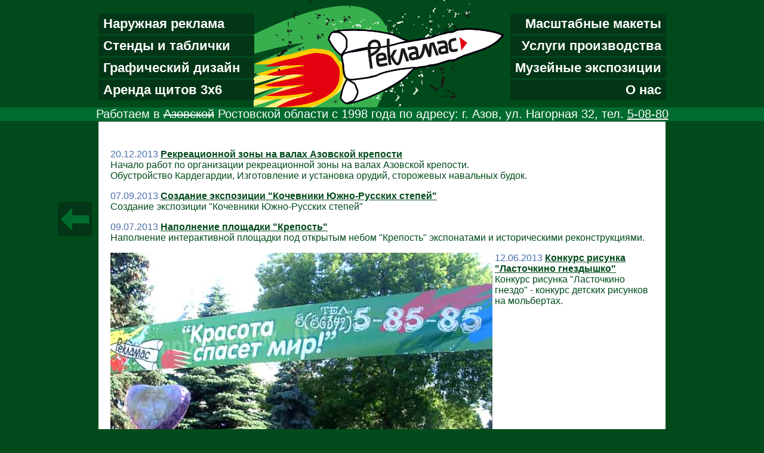

--- FILE ---
content_type: text/html; charset=UTF-8
request_url: http://reklamas.ru/news/arch/2013/
body_size: 4758
content:
<!DOCTYPE html PUBLIC "-//W3C//DTD XHTML 1.0 Transitional//EN" "http://www.w3.org/TR/xhtml1/DTD/xhtml1-transitional.dtd">
<html xmlns="http://www.w3.org/1999/xhtml" lang="ru" xml:lang="ru">
<head>







<title>Новости 2013 г. - Рекламас</title>

<meta name="viewport" content="minimum-scale=1"/>
<meta http-equiv="Content-Type" content="text/html; charset=UTF-8" />
<meta name="robots" content="index, follow" />
<meta name="keywords" content="дизайнерская фирма, Рекламас, реклама, дизайн, графический дизайн, наружная реклама, полиграфия, фирменный стиль, логотипы, товарные знаки" />
<meta name="description" content="Фирма Рекламас: услуги по графическому дизайну, изготовлению наружной рекламы, создание музейных экспозиций в Ростовской области и Краснодарском крае." />
<link href="/bitrix/cache/css/s1/reklamas2023/page_6dc18c1c6b7dfc9573d0b8a9a3c63b73/page_6dc18c1c6b7dfc9573d0b8a9a3c63b73_a608f0d9ebdf17f566762f580f3a9a73.css?1696489176269" type="text/css" rel="stylesheet" />
<link href="/bitrix/cache/css/s1/reklamas2023/kernel_main/kernel_main.css?16964100659383" type="text/css" rel="stylesheet" />
<link href="/bitrix/cache/css/s1/reklamas2023/template_33c6704a42291bb20caaae6f9623e84b/template_33c6704a42291bb20caaae6f9623e84b_c1f5827b830f1bfecac904ea9081d27f.css?16965813779448" type="text/css" rel="stylesheet" />

<script type="text/javascript">if(!window.BX)window.BX={message:function(mess){if(typeof mess=='object') for(var i in mess) BX.message[i]=mess[i]; return true;}};</script><script type="text/javascript">(window.BX||top.BX).message({'LANGUAGE_ID':'ru','FORMAT_DATE':'DD.MM.YYYY','FORMAT_DATETIME':'DD.MM.YYYY HH:MI:SS','COOKIE_PREFIX':'BITRIX_SM','USER_ID':'','SERVER_TIME':'1768621576','SERVER_TZ_OFFSET':'10800','USER_TZ_OFFSET':'0','USER_TZ_AUTO':'Y','bitrix_sessid':'90a5d92e5c22e8c7245e0dce5a67cddb','SITE_ID':'s1'});(window.BX||top.BX).message({'JS_CORE_LOADING':'Загрузка...','JS_CORE_NO_DATA':'- Нет данных -','JS_CORE_WINDOW_CLOSE':'Закрыть','JS_CORE_WINDOW_EXPAND':'Развернуть','JS_CORE_WINDOW_NARROW':'Свернуть в окно','JS_CORE_WINDOW_SAVE':'Сохранить','JS_CORE_WINDOW_CANCEL':'Отменить','JS_CORE_H':'ч','JS_CORE_M':'м','JS_CORE_S':'с','JSADM_AI_HIDE_EXTRA':'Скрыть лишние','JSADM_AI_ALL_NOTIF':'Показать все','JSADM_AUTH_REQ':'Требуется авторизация!','JS_CORE_WINDOW_AUTH':'Войти','JS_CORE_IMAGE_FULL':'Полный размер'});</script>

<script type="text/javascript" src="/bitrix/cache/js/s1/reklamas2023/kernel_main/kernel_main.js?1696490533252218"></script>
<script type="text/javascript">BX.setCSSList(['/bitrix/js/main/core/css/core.css']); </script>
<script type="text/javascript">BX.setJSList(['/bitrix/js/main/core/core.js','/bitrix/js/main/core/core_ajax.js','/bitrix/js/main/session.js','/bitrix/js/main/core/core_fx.js','/bitrix/js/main/core/core_window.js','/bitrix/js/main/utils.js']); </script>
<script type="text/javascript">
bxSession.Expand(1440, '90a5d92e5c22e8c7245e0dce5a67cddb', false, '0e52619eba055d6cc701524a9b63e769');
</script>




<link rel="shortcut icon" href="/favicon.ico" type="image/x-icon"/>
<link rel="icon" href="/favicon.ico" type="image/x-icon"/>
<script src="/bitrix/templates/reklamas2023/js/jquery.min.js"></script>
<script src="/bitrix/templates/reklamas2023/js/swap.it.js"></script>
<script src="/bitrix/templates/reklamas2023/js/my.jquery.js?v=6"></script>
<script src="/bitrix/templates/reklamas2023/js/jquery.cycle2.min.js"></script>


<meta name="viewport" content="width=device-width, initial-scale=1">

</head>

<body id="htmlbody" >

<div class="wrap"> 
  <div id="top">
    <div id='mobile_menu_button' class='mobile'>
 
    </div>
    <a class="main-link" href="/"> </a> 
   
  </div>


  <div  id="topmenu"> 
      <div id="menu"  > 

          <div class=col-left><a href="/category/outdoor">Наружная реклама</a><a href="/category/stands">Стенды и таблички</a><a href="/category/design">Графический дизайн</a><a href="/category/billboard">Аренда щитов 3x6</a></div><div class=col-right><a href="/category/maket">Масштабные макеты</a><a href="/category/services">Услуги производства</a><a href="/category/museum">Музейные экспозиции</a><a href='/about.php'>О нас</a></div>          <a class="main-link" href="/"> </a> 

      </div>

  </div>

</div>

 <div id="slogan">

  Работаем в <s>Азовской</s> Ростовской области с 1998 года по адресу: г. Азов, ул. Нагорная 32, тел. <a href='tel:+78634258585'>5-08-80</a> 
</div>

 
 <div class="wrap" id="mainwrap"> 
<!-- [/HEADER] -->
 
<!-- [BODY] -->

 
  <div id="content" style=''>
 

<div class="news-list">
		<p class="news-item" id="bx_1914200112_36">
							<span class="news-date-time">20.12.2013</span>
											<a href="/news/36/"><b>Рекреационной зоны на валах Азовской крепости</b></a><br />
										Начало работ по организации рекреационной зоны на валах Азовской крепости. <br />
Обустройство Кардегардии, Изготовление и установка орудий, сторожевых навальных будок.									</p>
		<p class="news-item" id="bx_1914200112_37">
							<span class="news-date-time">07.09.2013</span>
											<a href="/news/37/"><b>Создание экспозиции &quot;Кочевники Южно-Русских степей&quot;</b></a><br />
										Создание экспозиции &quot;Кочевники Южно-Русских степей&quot;									</p>
		<p class="news-item" id="bx_1914200112_38">
							<span class="news-date-time">09.07.2013</span>
											<a href="/news/38/"><b>Наполнение площадки &quot;Крепость&quot;</b></a><br />
										Наполнение интерактивной площадки под открытым небом &quot;Крепость&quot; экспонатами и историческими реконструкциями.									</p>
		<p class="news-item" id="bx_1914200112_70">
									<a href="/news/70/"><img
						class="preview_picture"
						border="0"
						src="/upload/iblock/123/12324aa72c646184d5ad31e152c92608.JPG"
						width="640"
						height="480"
						alt="Конкурс рисунка &quot;Ласточкино гнездышко&quot;"
						title="Конкурс рисунка &quot;Ласточкино гнездышко&quot;"
						style="float:left"
						/></a>
										<span class="news-date-time">12.06.2013</span>
											<a href="/news/70/"><b>Конкурс рисунка &quot;Ласточкино гнездышко&quot;</b></a><br />
										Конкурс рисунка &quot;Ласточкино гнездо&quot; - конкурс детских рисунков на мольбертах.							<div style="clear:both"></div>
							</p>
		<p class="news-item" id="bx_1914200112_39">
							<span class="news-date-time">04.03.2013</span>
											<a href="/news/39/"><b>Окончание работ над экспозицией &quot;От Петра до Барклая&quot;</b></a><br />
										Окончание работ над экспозицией &quot;От Петра до Барклая&quot;. Создание мультимедийного контента для сенсорного стола.									</p>
		<p class="news-item" id="bx_1914200112_40">
									<a href="/news/40/"><img
						class="preview_picture"
						border="0"
						src="/upload/iblock/3ed/3ed8ab1cf87935162709abf595843e6a.jpg"
						width="640"
						height="480"
						alt="Обучение в &quot;RealTime&quot;"
						title="Обучение в &quot;RealTime&quot;"
						style="float:left"
						/></a>
										<span class="news-date-time">17.02.2013</span>
											<a href="/news/40/"><b>Обучение в &quot;RealTime&quot;</b></a><br />
										Обучение в &quot;RealTime&quot;. Cinema 4D &mdash; революционный продукт 3D анимации.							<div style="clear:both"></div>
							</p>
	<div class="clear" />
<font class="text">Новости 


	1 - 6 из 6<br /></font>

	<font class="text">

			Начало&nbsp;|&nbsp;Пред.&nbsp;|
	
	
					<b>1</b>
						|

			След.&nbsp;|&nbsp;Конец	


<noindex>
			|&nbsp;<a href="/news/arch/2013/?y=2013%2F&amp;SHOWALL_1=1" rel="nofollow">Все</a>
	</noindex>

</font></div>
</div>







<!-- [/BODY] -->
</div>
</div>
 
 <!-- [FOOTER] -->
<div class="wrap">  
   <div id="footer" > 
     <div > 
     


          
<table width="350" height="180" border="0" cellpadding="1" cellspacing="1"> 
  <tbody> 
    <tr><td style="border-image: initial;"><img src="/images/i.png" width="100" height="102"  /></td><td style="border-image: initial;">тел. о<span style="text-align: center;">фис:</span><span style="text-align: center;"> 
          <br />
         (86342) 5-08-80, 5-85-85</span> 
        <br style="text-align: center;" />
       <span style="text-align: center;">Пн-пт, c 8.00 до 17.00</span></td></tr>
   
    <tr><td style="text-align: center; border-image: initial;"><a href="https://vk.com/reklamas_azov" ><img src="/upload/medialibrary/998/998517605ea9a96b27932a533e80a5d5.png" title="ВК-2.png" border="0" alt="ВК-2.png" width="70" height="70" align="top"  /></a></td><td style="border-image: initial;" align="center" valign="top">   
        <div style="float: left; text-align: center;"> 
          <br />
         <a href="/about.php" class="like-menu" style="width: 200px;" >О нас</a></div>
       </td></tr>
   </tbody>
 </table>
  

      </div>

     <div > 
     Напишите нашим менеджерам в WhatsApp<br><br>
      <a href='https://wa.me/79895216797' class='like-menu whatsapp' style=''>Мария +7 989 725-08-80</a>
      <a href='https://wa.me/79612770440' class='like-menu whatsapp' style=''>Павел +7 961 277-04-40</a>
      <a href='https://wa.me/79508605366' class='like-menu whatsapp' style=''>Катя +7 919-77-585-02</a> 

      
          <div align=right><br>

     <!-- &copy; Юрий Бессмертный, 2014 г.  -->
          <!--LiveInternet counter--><script type="text/javascript"><!--
document.write("<a href='http://www.liveinternet.ru/click' "+
"target=_blank><img src='//counter.yadro.ru/hit?t50.1;r"+
escape(document.referrer)+((typeof(screen)=="undefined")?"":
";s"+screen.width+"*"+screen.height+"*"+(screen.colorDepth?
screen.colorDepth:screen.pixelDepth))+";u"+escape(document.URL)+
";"+Math.random()+
"' alt='' title='LiveInternet' "+
"border='0' width='31' height='31'><\/a>")
//--></script><!--/LiveInternet-->


&nbsp;  


<!-- Yandex.Metrika informer -->

<!-- /Yandex.Metrika informer -->

<!-- Yandex.Metrika counter -->
<script type="text/javascript">
(function (d, w, c) {
    (w[c] = w[c] || []).push(function() {
        try {
            w.yaCounter24760115 = new Ya.Metrika({id:24760115,
                    clickmap:true,
                    trackLinks:true,
                    accurateTrackBounce:true});
        } catch(e) { }
    });

    var n = d.getElementsByTagName("script")[0],
        s = d.createElement("script"),
        f = function () { n.parentNode.insertBefore(s, n); };
    s.type = "text/javascript";
    s.async = true;
    s.src = (d.location.protocol == "https:" ? "https:" : "http:") + "//mc.yandex.ru/metrika/watch.js";

    if (w.opera == "[object Opera]") {
        d.addEventListener("DOMContentLoaded", f, false);
    } else { f(); }
})(document, window, "yandex_metrika_callbacks");
</script>
<noscript><div><img src="//mc.yandex.ru/watch/24760115" style="position:absolute; left:-9999px;" alt="" /></div></noscript>
<!-- /Yandex.Metrika counter -->
 
         </div>

    </div>
   </div>
</div>
  
  
 <div class="scrollup">UP</div>

 <div class="goleft"  onclick="history.back()">BACK</div>
  
 <!-- [FOOTER] -->
 
</body>
</html>

--- FILE ---
content_type: text/css
request_url: http://reklamas.ru/bitrix/cache/css/s1/reklamas2023/page_6dc18c1c6b7dfc9573d0b8a9a3c63b73/page_6dc18c1c6b7dfc9573d0b8a9a3c63b73_a608f0d9ebdf17f566762f580f3a9a73.css?1696489176269
body_size: 269
content:



/* Start:/bitrix/components/bitrix/news.list/templates/.default/style.css*/
div.news-list img.preview_picture
{
	float:left;
	margin:0 4px 6px 0;
}
.news-date-time {
	color:#486DAA;
}

/* End */
/* /bitrix/components/bitrix/news.list/templates/.default/style.css */


--- FILE ---
content_type: text/css
request_url: http://reklamas.ru/bitrix/cache/css/s1/reklamas2023/template_33c6704a42291bb20caaae6f9623e84b/template_33c6704a42291bb20caaae6f9623e84b_c1f5827b830f1bfecac904ea9081d27f.css?16965813779448
body_size: 2341
content:



/* Start:/bitrix/templates/reklamas2023/styles.css*/
 
table.NOBorder {

}

.w50 {
   width:50%;

    height: auto !important;

}

.w33 {
   width:33%;

    height: auto !important;
}


.w25 {
    width:33%;
 
     height: auto !important;
 }
 
.w100 {
    width:100%;
    height: auto !important;
 }
 

.w33 img, .w50 img, .w25 img {
    width:100%;
    height: auto !important;
}
/* End */



/* Start:/bitrix/templates/reklamas2023/template_styles.css*/
/*height:auto  !important;  position:relative; */


body {
    position: relative;
    top: 0px;
    left: 0px;
    padding: 0px;
    margin: 0px;

    background: #014a1c;
    height: 100%;
    font-size: 13px;
    ;
    font-family: Arial;
    color: #000;

    /*width: 1900px; */


}

.mobile {
    display: none;
        
}

 
 

.wrap {
    position: relative;
    top: 0px;
    left: 0px;
    padding: 0px;
    margin: 0px auto;


    width: 950px;
    font-size: 16px;
    ;
    font-family: Arial;
    color: #fff;



    /*width: 1900px; */


}

 


#top {
    position: relative;
    top: 0px;
    left: 0px;
    width: 100%;
    height: 180px;

    margin: 0px;
    padding: 0px;

    background-color: #014a1c;
    background-image: url(/images/rocket-top.png);
    background-repeat: no-repeat;
    background-position: 260px 0px;
    background-size: contain;

}


.main-link {
    position: absolute; 
    top: 0px; 
    left:0px; 
    width:100% !important; 
    height: 100% !important;
    z-index: 998;
    background: none;
    background-color: transparent !important;
    border: none !important;
}
 

#slogan {
    background-color: #006b2e;
    display: block;
    position: absolute;
    top: 180px;
    left: 0px;
    width: 100%;
    /* height: 47px; */
    color: #FFF;
    font-size: 20px;
    text-align: center;

}

#slogan a {
    color: #FFF;
}

input[type=text] {
    border: solid 1px #464646;
}

html {
    position: relative;
    height: 100%;
}

img {
    border: none;
}

.relat {
    position: relative;
    top: 0px;
    left: 0px;
}

.clear {
    clear: both;
}


 

#slider {
    /* background-image: url(/images/rocket-top-trans.png); */
    /* background-position: 50% 50%; */
    /* background-repeat: no-repeat; */
    /* background-size: cover; */
    min-height: 200px;;
    position: relative;
    top: 0px;
    left: 0px;
    /* margin-left: -1425px; */
    z-index: 9;
}
 
#slider .main-image {
    width: 950px !important;
    min-height: 200px;
    height: auto;
    padding: 0px 0px 0px 0px;
}


#slider #prev, #slider #next {
    position: absolute;
    top: 40%;
    left: auto;
    right: auto;
    width: 50px;
    height: 80px;
    background-position: 50% 50%;
    background-repeat: no-repeat;
    cursor: pointer;

}
#slider #prev {
    left: -40px;
    background-image: url(/images/left-arrow.png);
}

#slider #next {
    right: -40px;
    background-image: url(/images/right-arrow.png);
}


/* Привью */
#slider ul {
  display: none; 
}

 



#menu {
    position: absolute;
    top:0px; left: 0px;
    height: 180px;
    margin: 0px auto;
    width: 950px;
    white-space: nowrap;
    z-index: 999;


}

#menu > div  {
    position: absolute;
    left: 0px;
    bottom: 35px;
    height: 122px;
    width: 245px;
    z-index: 999;
}
 
#menu div.col-right {
    left: auto;
    right: 15px;
    top: auto;
}

#menu a {
    text-decoration: none;
    display: block;
    font-size: 22px;
    font-weight: bold;
    color: #fff;
    background-color: #033616;
    text-align: left;
    width: 100%;
    padding: 4px 8px 5px 8px;
    height: 25px;
    margin-bottom: 3px;
}
#menu div.col-right a {
    text-align: right;

}

#menu a.selected {
    background-color: #37b04d;
}

#menu a:hover {
    background-color: #37b04d;
    /*border-bottom: solid 3px #888;*/
}

 

#footer {
    padding: 10px 10px;
    font-size: 22px;
    background-color: #033616;
    display: grid;
    grid-template-columns: 550px 1fr; /* Two columns with equal size */
    grid-gap: 10px; /* Optional gap between columns */
}

#footer .like-menu {
    display:  inline-block;
    text-decoration: none;
    font-size: 20px;
    font-weight: bold;
    color: #fff;
    background-color: #006b2e;
    text-align: center;
    width: 100%;
    padding: 4px 8px 5px 8px;
    height: 23px;
    margin: 2px 0px;


}

.like-menu.whatsapp {
    display: block !important;
    width: auto !important;
    background-image: url(/images/whatsapp-icon.png);
    background-repeat:  no-repeat;
    background-position: 20px 50%;
    background-size: 25px;
}

#welcome {
    font-size: 16px;
    color: #ccc;
    margin-bottom: 20px;
}

#welcome * {
    font-size: 16px;
    color: #ccc;

}

.list-category {
    background-color: #fff;

    color:#014a1c;
}

.list-category .row {
    display: grid;
    grid-template-columns: 200px 1fr; /* Two columns with equal size */
    grid-gap: 10px; /* Optional gap between columns */
    justify-content: center; /* horizontally align content */
    align-items: center; 
}

.list-category .row .col {
    color:#014a1c;
}

.list-category .name {
    font-size: 20px;
    font-weight: bold;
    padding-left: 20px;
}


.noborder * {

    border: solid 1px #fff !important;
    vertical-align: middle;
    text-align: center;
    min-width: 2px;
}




.loading {
    background: #fff url('/bitrix/templates/reklamas2023/images/loading.gif') no-repeat 100% 0%;

}


.scrollup {
    width: 57px;
    height: 57px;
    opacity: 1;
    position: fixed;
    bottom: 25%;
    right: auto;
    left: 50%;
    margin-left: 480px;
    background: url(/images/scrolltop.png) 0% 0% no-repeat;
    z-index: 999;

    display: none;
    text-indent: -9999px;
    cursor: pointer;


}




.goleft {
    width: 57px;
    height: 57px;
    opacity: 1;
    position: fixed;
    bottom: 45%;
    right: auto;
    left: 49%;
    margin-left: -530px;
    background: url(/images/scrollleft.png) 0% 0% no-repeat;
    z-index: 999;
    text-indent: -9999px;
    cursor: pointer;


}


h1 {
    font-size: 32px;
    font-weight: normal;

}


#content {
    margin-top: 24px;

    padding: 30px 10px 10px 20px;
    background: #fff;
     color:#014a1c;
}

#content a {
     color:#014a1c;
}



a:hover {
    color: #222;
    text-decoration: none
    
}





/* MOBILE */




@media only screen and (max-width: 980px) {
    #bx-panel {
        display: none !important;
    }
    .mobile {
        display: inherit;
    }
    #desktop-about {
        display: none !important;
        visibility: hidden;
    }


    .list-category .row {
        grid-template-columns: 120px 1fr;
    }

    .wrap {
        width: 100%;
    }


    #top {
        height: 157px;
        position: fixed;
        background-color: #014a1c;
        z-index: 99;
        background-position: 50% 50%;
        background-size: 100%;
        box-shadow: 0px 0px 10px #000;

        -webkit-transition-duration: 1s;
        -o-transition-duration: 1s;
        -moz-transition-duration: 1s;
        transition-duration: 1s;

    }

    .opacity05 {
        opacity: 0.5;
    }

    #menu {
        width: 100% !important;
        height: 100% !important;
        display: none;
        position: fixed;
        top: 78px;
        left: 0px !important;
        background-color: #054d20c2;
        /* box-shadow: 10px 5px 10px #222; */
        /* border: solid 1px #444; */
    }


    #menu a {
        display: block !important;
        width: 80% !important;
        text-align: center !important;
        color: #033616;
        background-color: #fff;
        margin-top: 20px;
        margin-left: 10px;

        border-radius: 6px;
        border: solid 2px white;
        padding: 10px 10px;
    }

    #menu a:hover {
        border-color: #37b04d;
    }

    #menu>div {
        position: relative;
        left: 0px;
        right: auto;
        top: 0px;
        bottom: auto;
        width: 100%;
        height: auto;

    }
    #menu div.col-left {
        /* margin-top: -50px; */
    }

    #menu div.col-right {
        left: 0px;
        right: 0px;
        bottom: auto;
    }

  

    #footer {
        display: block;
    }


    #footer>div {

        display: block;
        clear: both;
        padding-top: 40px;
    }

    #footer .like-menu {
        margin: 10px 0px;
    }

    #mobile_menu_button {
        cursor: pointer;
        position: absolute;
        top: 4px;
        left: 8px;
        background-image: url(/images/mobile-menu-btn.png);
        background-size: 100% 100%;
        width: 70px;
        height: 70px;
        z-index: 999;
        /* -webkit-transition-duration: 2s;
        -o-transition-duration: 2s;
        -moz-transition-duration: 2s;
        transition-duration: 2s; */
    }


    #content {
        margin-top: 130px;
        padding: 36px 10px 10px 10px;

    }

    #content img {
        max-width: 100% !important;
        ;
        height: auto !important;
    }

    .goleft {
        display: none;

    }


    #slogan {
        display: none;

    }


    #prev, #next {
        top: 30% !important;
        background-size: 100% auto;
        width: 25px !important;
        height: 50px !important;
    }

    #slider #next {
        opacity: 0.6;
        right: -9px;
    }

    #slider #prev {
        left: auto;
        opacity: 0.6;
        left: -9px;
    }
}
/* End */
/* /bitrix/templates/reklamas2023/styles.css */
/* /bitrix/templates/reklamas2023/template_styles.css */


--- FILE ---
content_type: application/javascript
request_url: http://reklamas.ru/bitrix/templates/reklamas2023/js/swap.it.js
body_size: 1125
content:
(function(window, document, exportName) {

    let _target = false;
    const _window = [window];
    const defaultOptions = {
      'mouseEvent': true,
      'minDistance': 30
    };
  
    function SwipeIt(selector, options = {}) {
      const _elements = nodeListToArray(document.querySelectorAll(selector));
      let _xStart, _yStart, _xEnd, _yEnd;
  
      options.mouseEvent = (options.mouseEvent === undefined) ? defaultOptions.mouseEvent : options.mouseEvent;
      options.minDistance = (options.minDistance === undefined) ? defaultOptions.minDistance : options.minDistance;
  
      init();
      ready();
  
      this.on = function(swipeEvent, callback) {
        listen(swipeEvent, callback, _elements);
        return this;
      }
  
      function ready() {
        //for touching device
        listen('touchstart', touchStartHandler, _elements);
        listen('touchmove', touchMoveHandler, _elements);
        listen('touchend', touchEndHandler, _elements);
        //for mouse
        if (options.mouseEvent) {
          listen('mousedown', mouseDownHandler, _elements);
        }
      }
  
      function init() {
        _xStart = false;
        _yStart = false;
        _xEnd = false;
        _yEnd = false;
        _target = false;
      }
  
      function mouseDownHandler(e) {
        _target = this;
        _xStart = e.clientX;
        _yStart = e.clientY;
        listen('mousemove', mouseMoveHandler, _window);
        listen('mouseup', mouseEndHandler, _window);
      }
  
      function mouseMoveHandler(e) {
        e.preventDefault(); // **prevent drag event from being triggered**
        if (!_xStart || !_yStart) return;
        _xEnd = e.clientX;
        _yEnd = e.clientY;
      }
  
      function mouseEndHandler(e) {
        stopListen('mousemove', mouseMoveHandler, _window);
        stopListen('mouseup', mouseEndHandler, _window);
        touchEndHandler(e);
      }
  
      function touchStartHandler(e) {
        _target = this;
        _xStart = e.touches[0].clientX;
        _yStart = e.touches[0].clientY;
      }
  
      function touchMoveHandler(e) {
        _xEnd = e.touches[0].clientX;
        _yEnd = e.touches[0].clientY;
      }
  
      function touchEndHandler(e) {
        if (_xStart && _yStart && _xEnd && _yEnd) {
          const [disH, disV] = [_xStart - _xEnd, _yStart - _yEnd];
          const [h, v] = [disH, disV].map(Math.abs);
          const d = options.minDistance;
          if (h > d) { //horizontal
            const swipeEventString = (_xStart < _xEnd) ? 'swipeRight' : 'swipeLeft';
            triggerEvent(swipeEventString, _target, { 
              distance: disH,
              start: _xStart,
              end: _xEnd
            });
          }
          if (v > d) { //vertical
            const swipeEventString = (_yStart > _yEnd) ? 'swipeUp' : 'swipeDown';
            triggerEvent(swipeEventString, _target, { 
              distance: disV,
              start: _yStart,
              end: _yEnd
            });
          }
          if (h > d || v > d) {
            triggerEvent('swipe', _target);
          }
        };
        init();
      }
    }
  
    function listen(event, handler, elements) {
      toArray(elements).forEach(element => element.addEventListener(event, handler));
    }
  
    function stopListen(event, handler, elements) {
      toArray(elements).forEach(element => element.removeEventListener(event, handler));
    }
  
    function triggerEvent(eventString, elements, extraParams = {}) {
      const event = document.createEvent('Event');
      event.initEvent(eventString, true, true);
      event.swipe = extraParams;
      toArray(elements).forEach(element => element.dispatchEvent(event));
    }
  
    function nodeListToArray(nodes) {
      const nodesArray = [];
      for (let i = 0; i < nodes.length; i++) {
        nodesArray.push(nodes[i]);
      }
      return nodesArray;
    }
  
    function toArray(elements) {
      return Array.isArray(elements) ? elements : [elements];
    }
  
    //export
    window[exportName] = SwipeIt;
  
  })(window, document, 'SwipeIt');

--- FILE ---
content_type: application/javascript
request_url: http://reklamas.ru/bitrix/templates/reklamas2023/js/my.jquery.js?v=6
body_size: 1198
content:
  
$(document).ready(function() {
    $(window).scroll(function () {
        console.log(2);
    });
});

 
$(document).ready(function() {
  
    var toper = $('#top');
    var mobilemenu = $('#mobile_menu_button');
    
 
    var nvaheight=toper.height();
    // var mobilemenuheight=mobilemenu.height();
    setInterval(() => {
        mobilemenu.fadeTo(600, 0.4, function() { 
             $(this).fadeTo(600, 1, function() { 
                $(this).fadeTo(600, 0.4, function() { 
                    $(this).fadeTo(600, 1);
                });
           });
        });
    }, 8000);

    var $fluidEl = $("body");

    $(window).scroll(function(){
        if ($(this).scrollTop() > 100) {
            $('.scrollup').fadeIn();
        } else {
            $('.scrollup').fadeOut();
        }

    });

    
    $(window).scroll(function () {
        if ($fluidEl.width()>940) {
            return;
        }
      


        let newheight = nvaheight - $(this).scrollTop();
        // let newMobileheight = mobilemenuheight - ($(this).scrollTop()/10);

        if (newheight<78) {
            newheight = 78;
        }
        if (newheight>nvaheight) {
            newheight = nvaheight;
        }

        // if (newMobileheight<44) {
        //     newMobileheight = 44;
        // }
        // if (newMobileheight>mobilemenuheight) {
        //     newMobileheight = mobilemenuheight;
        // }
 
        toper.height(newheight);
        // mobilemenu.height(newMobileheight);
        // mobilemenu.width(newMobileheight);



        // if ($(this).scrollTop() >nvatoppos) {
             
            // toper.addClass("f-nav-helper");
            // nav.addClass("f-nav");

        // } else {
            // toper.removeClass("f-nav-helper");
            // nav.removeClass("f-nav");
        // }
    });




    $("html, body").animate({ scrollTop: 0 }, 0);
    var heightcorrect=-400;
    //heightcorrect=1400;
    var contsatatuspos='UP';
    var IHAVETOGO='';

  


    $('.scrollup').hover(function() {
            $(this).stop().animate({opacity:1},200);
        },
        function() {
            $(this).stop().animate({opacity:0.7},200);
        });








    $('.scrollup').click(function(){
        $("html, body").animate({ scrollTop: 0 }, 800);
        return false;
    });





});

 
$(document).ready(function() {
    $("[href]").each(function() {
        if (this.href == window.location.href) {
            $(this).addClass("selected");
        }
    });
});




$(document).ready(function() {
    $("#mobile_menu_button").click(function(){
        $('#menu').fadeToggle();

    });
});


 

$(document).ready(function() {
// Find all YouTube videos
// Expand that selector for Vimeo and whatever else
var $allVideos = $("iframe");
  // The element that is fluid width
$fluidEl = $("body");

// Figure out and save aspect ratio for each video
$allVideos.each(function() {
  let aspcect = this.height / this.width;  
  $(this).data('aspectRatio', aspcect);

  if (this.width>910) {
    this.width = 910;
    this.height = this.width * aspcect;
  }
    //.removeAttr('height')
    //.removeAttr('width');

});

// When the window is resized
$(window).resize(function() {

  if ($fluidEl.width()>940) {
      return;
  }

  let newWidth = $fluidEl.width() - 20;
  let maxHeight = $fluidEl.height() - 50;

  // Resize all videos according to their own aspect ratio
  $allVideos.each(function() {

    let $el = $(this);
    $el.removeAttr('height')
    $el.removeAttr('width');

    let newHeight = newWidth * $el.data('aspectRatio');
    
    if (newHeight>maxHeight) newHeight = maxHeight;
console.log($el.data('aspectRatio'), newWidth, newHeight)
    $el.width(newWidth);
    $el.height(newHeight);

  });

// Kick off one resize to fix all videos on page load
}).resize();


});
